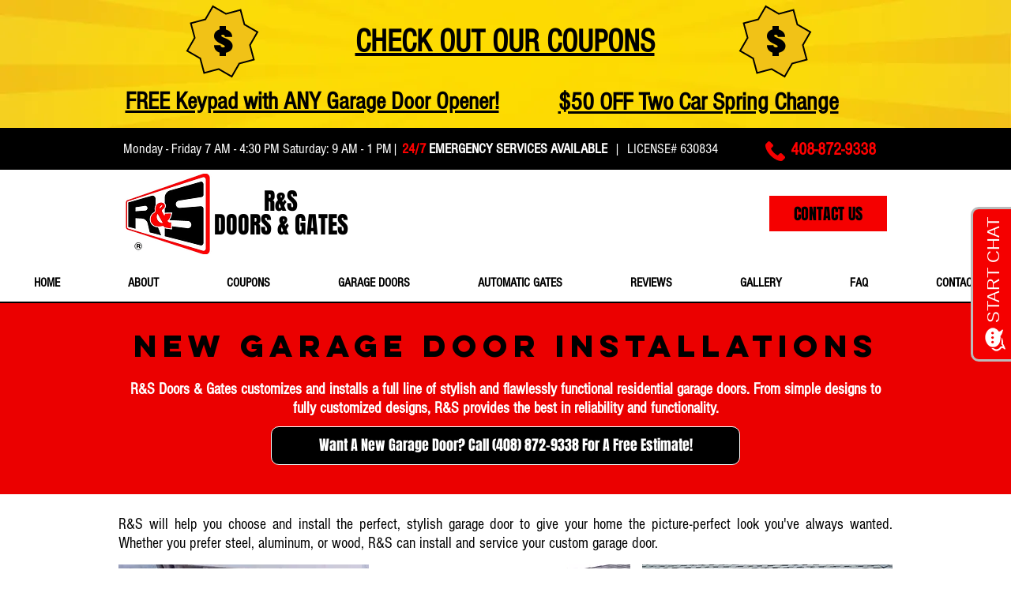

--- FILE ---
content_type: text/javascript
request_url: https://invitation.apexchat.com/api/invitations/ping?company=rsgaragedoor&ecid=qBjG96Bq1mnhDNwPvkXAEic5ltHlBvB0Vx2A80snBou3SXY/nR3WxuA=&visitorId=0&agentAliasId=7976&operatorId=0&profileId=864006&chatId=null&invitationVersion=2&chatMode=2&originalReferrer=
body_size: -50
content:
PingResponse=1862845268
